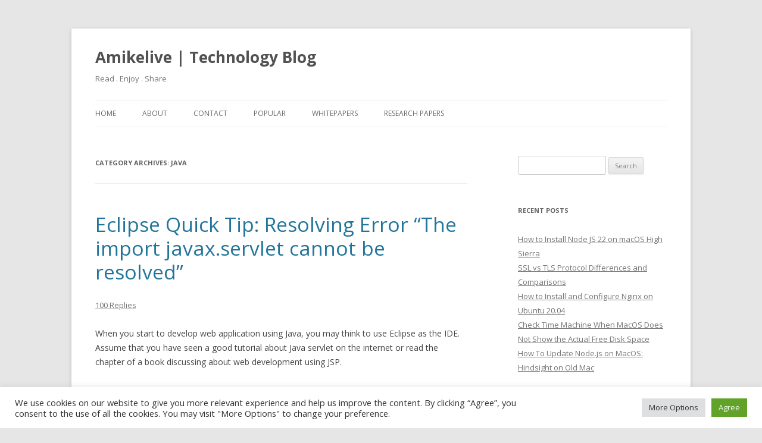

--- FILE ---
content_type: text/html; charset=UTF-8
request_url: https://tech.amikelive.com/node-category/programming-languages/java/page/2/
body_size: 18450
content:
<!DOCTYPE html>
<!--[if IE 7]>
<html class="ie ie7" lang="en-US">
<![endif]-->
<!--[if IE 8]>
<html class="ie ie8" lang="en-US">
<![endif]-->
<!--[if !(IE 7) & !(IE 8)]><!-->
<html lang="en-US">
<!--<![endif]-->
<head>
<meta charset="UTF-8" />
<meta name="viewport" content="width=device-width" />
<meta name='impact-site-verification' value='-1018601344'>	
<title>Java | Amikelive | Technology Blog | Page 2</title>
<link rel="profile" href="http://gmpg.org/xfn/11" />
<link rel="pingback" href="https://tech.amikelive.com/xmlrpc.php" />
<script>
  window.op = window.op||function(...args){(window.op.q=window.op.q||[]).push(args);};
  window.op('init', {
  apiUrl: 'https://op.datafy.dev/api',
    clientId: '2649df04-0bc4-4875-a8f3-ccaf524b1c5e',
    trackScreenViews: true,
    trackOutgoingLinks: true,
    trackAttributes: true,
  });
</script>
<script src="https://openpanel.dev/op1.js" defer async></script>	
<!-- Google Tag Manager -->
<script>(function(w,d,s,l,i){w[l]=w[l]||[];w[l].push({'gtm.start':
new Date().getTime(),event:'gtm.js'});var f=d.getElementsByTagName(s)[0],
j=d.createElement(s),dl=l!='dataLayer'?'&l='+l:'';j.async=true;j.src=
'https://www.googletagmanager.com/gtm.js?id='+i+dl;f.parentNode.insertBefore(j,f);
})(window,document,'script','dataLayer','GTM-W3PHS4LH');</script>
<!-- End Google Tag Manager -->
<script async src="https://pagead2.googlesyndication.com/pagead/js/adsbygoogle.js?client=ca-pub-6146804776091737"
     crossorigin="anonymous"></script>	
<!--[if lt IE 9]>
<script src="https://tech.amikelive.com/wp-content/themes/twentytwelve/js/html5.js" type="text/javascript"></script>
<![endif]-->
<meta name='robots' content='max-image-preview:large' />
<meta name="dlm-version" content="5.1.6"><link rel='dns-prefetch' href='//secure.gravatar.com' />
<link rel='dns-prefetch' href='//stats.wp.com' />
<link rel='dns-prefetch' href='//fonts.googleapis.com' />
<link rel='dns-prefetch' href='//v0.wordpress.com' />
<link href='https://fonts.gstatic.com' crossorigin rel='preconnect' />
<link rel="alternate" type="application/rss+xml" title="Amikelive | Technology Blog &raquo; Feed" href="https://tech.amikelive.com/feed/" />
<link rel="alternate" type="application/rss+xml" title="Amikelive | Technology Blog &raquo; Comments Feed" href="https://tech.amikelive.com/comments/feed/" />
<script type="text/javascript" id="wpp-js" src="https://tech.amikelive.com/wp-content/plugins/wordpress-popular-posts/assets/js/wpp.min.js?ver=7.3.6" data-sampling="0" data-sampling-rate="100" data-api-url="https://tech.amikelive.com/wp-json/wordpress-popular-posts" data-post-id="0" data-token="4a0e1c4ba8" data-lang="0" data-debug="0"></script>
<link rel="alternate" type="application/rss+xml" title="Amikelive | Technology Blog &raquo; Java Category Feed" href="https://tech.amikelive.com/node-category/programming-languages/java/feed/" />
<style id='wp-img-auto-sizes-contain-inline-css' type='text/css'>
img:is([sizes=auto i],[sizes^="auto," i]){contain-intrinsic-size:3000px 1500px}
/*# sourceURL=wp-img-auto-sizes-contain-inline-css */
</style>
<style id='wp-emoji-styles-inline-css' type='text/css'>

	img.wp-smiley, img.emoji {
		display: inline !important;
		border: none !important;
		box-shadow: none !important;
		height: 1em !important;
		width: 1em !important;
		margin: 0 0.07em !important;
		vertical-align: -0.1em !important;
		background: none !important;
		padding: 0 !important;
	}
/*# sourceURL=wp-emoji-styles-inline-css */
</style>
<style id='wp-block-library-inline-css' type='text/css'>
:root{--wp-block-synced-color:#7a00df;--wp-block-synced-color--rgb:122,0,223;--wp-bound-block-color:var(--wp-block-synced-color);--wp-editor-canvas-background:#ddd;--wp-admin-theme-color:#007cba;--wp-admin-theme-color--rgb:0,124,186;--wp-admin-theme-color-darker-10:#006ba1;--wp-admin-theme-color-darker-10--rgb:0,107,160.5;--wp-admin-theme-color-darker-20:#005a87;--wp-admin-theme-color-darker-20--rgb:0,90,135;--wp-admin-border-width-focus:2px}@media (min-resolution:192dpi){:root{--wp-admin-border-width-focus:1.5px}}.wp-element-button{cursor:pointer}:root .has-very-light-gray-background-color{background-color:#eee}:root .has-very-dark-gray-background-color{background-color:#313131}:root .has-very-light-gray-color{color:#eee}:root .has-very-dark-gray-color{color:#313131}:root .has-vivid-green-cyan-to-vivid-cyan-blue-gradient-background{background:linear-gradient(135deg,#00d084,#0693e3)}:root .has-purple-crush-gradient-background{background:linear-gradient(135deg,#34e2e4,#4721fb 50%,#ab1dfe)}:root .has-hazy-dawn-gradient-background{background:linear-gradient(135deg,#faaca8,#dad0ec)}:root .has-subdued-olive-gradient-background{background:linear-gradient(135deg,#fafae1,#67a671)}:root .has-atomic-cream-gradient-background{background:linear-gradient(135deg,#fdd79a,#004a59)}:root .has-nightshade-gradient-background{background:linear-gradient(135deg,#330968,#31cdcf)}:root .has-midnight-gradient-background{background:linear-gradient(135deg,#020381,#2874fc)}:root{--wp--preset--font-size--normal:16px;--wp--preset--font-size--huge:42px}.has-regular-font-size{font-size:1em}.has-larger-font-size{font-size:2.625em}.has-normal-font-size{font-size:var(--wp--preset--font-size--normal)}.has-huge-font-size{font-size:var(--wp--preset--font-size--huge)}.has-text-align-center{text-align:center}.has-text-align-left{text-align:left}.has-text-align-right{text-align:right}.has-fit-text{white-space:nowrap!important}#end-resizable-editor-section{display:none}.aligncenter{clear:both}.items-justified-left{justify-content:flex-start}.items-justified-center{justify-content:center}.items-justified-right{justify-content:flex-end}.items-justified-space-between{justify-content:space-between}.screen-reader-text{border:0;clip-path:inset(50%);height:1px;margin:-1px;overflow:hidden;padding:0;position:absolute;width:1px;word-wrap:normal!important}.screen-reader-text:focus{background-color:#ddd;clip-path:none;color:#444;display:block;font-size:1em;height:auto;left:5px;line-height:normal;padding:15px 23px 14px;text-decoration:none;top:5px;width:auto;z-index:100000}html :where(.has-border-color){border-style:solid}html :where([style*=border-top-color]){border-top-style:solid}html :where([style*=border-right-color]){border-right-style:solid}html :where([style*=border-bottom-color]){border-bottom-style:solid}html :where([style*=border-left-color]){border-left-style:solid}html :where([style*=border-width]){border-style:solid}html :where([style*=border-top-width]){border-top-style:solid}html :where([style*=border-right-width]){border-right-style:solid}html :where([style*=border-bottom-width]){border-bottom-style:solid}html :where([style*=border-left-width]){border-left-style:solid}html :where(img[class*=wp-image-]){height:auto;max-width:100%}:where(figure){margin:0 0 1em}html :where(.is-position-sticky){--wp-admin--admin-bar--position-offset:var(--wp-admin--admin-bar--height,0px)}@media screen and (max-width:600px){html :where(.is-position-sticky){--wp-admin--admin-bar--position-offset:0px}}

/*# sourceURL=wp-block-library-inline-css */
</style><style id='global-styles-inline-css' type='text/css'>
:root{--wp--preset--aspect-ratio--square: 1;--wp--preset--aspect-ratio--4-3: 4/3;--wp--preset--aspect-ratio--3-4: 3/4;--wp--preset--aspect-ratio--3-2: 3/2;--wp--preset--aspect-ratio--2-3: 2/3;--wp--preset--aspect-ratio--16-9: 16/9;--wp--preset--aspect-ratio--9-16: 9/16;--wp--preset--color--black: #000000;--wp--preset--color--cyan-bluish-gray: #abb8c3;--wp--preset--color--white: #ffffff;--wp--preset--color--pale-pink: #f78da7;--wp--preset--color--vivid-red: #cf2e2e;--wp--preset--color--luminous-vivid-orange: #ff6900;--wp--preset--color--luminous-vivid-amber: #fcb900;--wp--preset--color--light-green-cyan: #7bdcb5;--wp--preset--color--vivid-green-cyan: #00d084;--wp--preset--color--pale-cyan-blue: #8ed1fc;--wp--preset--color--vivid-cyan-blue: #0693e3;--wp--preset--color--vivid-purple: #9b51e0;--wp--preset--gradient--vivid-cyan-blue-to-vivid-purple: linear-gradient(135deg,rgb(6,147,227) 0%,rgb(155,81,224) 100%);--wp--preset--gradient--light-green-cyan-to-vivid-green-cyan: linear-gradient(135deg,rgb(122,220,180) 0%,rgb(0,208,130) 100%);--wp--preset--gradient--luminous-vivid-amber-to-luminous-vivid-orange: linear-gradient(135deg,rgb(252,185,0) 0%,rgb(255,105,0) 100%);--wp--preset--gradient--luminous-vivid-orange-to-vivid-red: linear-gradient(135deg,rgb(255,105,0) 0%,rgb(207,46,46) 100%);--wp--preset--gradient--very-light-gray-to-cyan-bluish-gray: linear-gradient(135deg,rgb(238,238,238) 0%,rgb(169,184,195) 100%);--wp--preset--gradient--cool-to-warm-spectrum: linear-gradient(135deg,rgb(74,234,220) 0%,rgb(151,120,209) 20%,rgb(207,42,186) 40%,rgb(238,44,130) 60%,rgb(251,105,98) 80%,rgb(254,248,76) 100%);--wp--preset--gradient--blush-light-purple: linear-gradient(135deg,rgb(255,206,236) 0%,rgb(152,150,240) 100%);--wp--preset--gradient--blush-bordeaux: linear-gradient(135deg,rgb(254,205,165) 0%,rgb(254,45,45) 50%,rgb(107,0,62) 100%);--wp--preset--gradient--luminous-dusk: linear-gradient(135deg,rgb(255,203,112) 0%,rgb(199,81,192) 50%,rgb(65,88,208) 100%);--wp--preset--gradient--pale-ocean: linear-gradient(135deg,rgb(255,245,203) 0%,rgb(182,227,212) 50%,rgb(51,167,181) 100%);--wp--preset--gradient--electric-grass: linear-gradient(135deg,rgb(202,248,128) 0%,rgb(113,206,126) 100%);--wp--preset--gradient--midnight: linear-gradient(135deg,rgb(2,3,129) 0%,rgb(40,116,252) 100%);--wp--preset--font-size--small: 13px;--wp--preset--font-size--medium: 20px;--wp--preset--font-size--large: 36px;--wp--preset--font-size--x-large: 42px;--wp--preset--spacing--20: 0.44rem;--wp--preset--spacing--30: 0.67rem;--wp--preset--spacing--40: 1rem;--wp--preset--spacing--50: 1.5rem;--wp--preset--spacing--60: 2.25rem;--wp--preset--spacing--70: 3.38rem;--wp--preset--spacing--80: 5.06rem;--wp--preset--shadow--natural: 6px 6px 9px rgba(0, 0, 0, 0.2);--wp--preset--shadow--deep: 12px 12px 50px rgba(0, 0, 0, 0.4);--wp--preset--shadow--sharp: 6px 6px 0px rgba(0, 0, 0, 0.2);--wp--preset--shadow--outlined: 6px 6px 0px -3px rgb(255, 255, 255), 6px 6px rgb(0, 0, 0);--wp--preset--shadow--crisp: 6px 6px 0px rgb(0, 0, 0);}:where(.is-layout-flex){gap: 0.5em;}:where(.is-layout-grid){gap: 0.5em;}body .is-layout-flex{display: flex;}.is-layout-flex{flex-wrap: wrap;align-items: center;}.is-layout-flex > :is(*, div){margin: 0;}body .is-layout-grid{display: grid;}.is-layout-grid > :is(*, div){margin: 0;}:where(.wp-block-columns.is-layout-flex){gap: 2em;}:where(.wp-block-columns.is-layout-grid){gap: 2em;}:where(.wp-block-post-template.is-layout-flex){gap: 1.25em;}:where(.wp-block-post-template.is-layout-grid){gap: 1.25em;}.has-black-color{color: var(--wp--preset--color--black) !important;}.has-cyan-bluish-gray-color{color: var(--wp--preset--color--cyan-bluish-gray) !important;}.has-white-color{color: var(--wp--preset--color--white) !important;}.has-pale-pink-color{color: var(--wp--preset--color--pale-pink) !important;}.has-vivid-red-color{color: var(--wp--preset--color--vivid-red) !important;}.has-luminous-vivid-orange-color{color: var(--wp--preset--color--luminous-vivid-orange) !important;}.has-luminous-vivid-amber-color{color: var(--wp--preset--color--luminous-vivid-amber) !important;}.has-light-green-cyan-color{color: var(--wp--preset--color--light-green-cyan) !important;}.has-vivid-green-cyan-color{color: var(--wp--preset--color--vivid-green-cyan) !important;}.has-pale-cyan-blue-color{color: var(--wp--preset--color--pale-cyan-blue) !important;}.has-vivid-cyan-blue-color{color: var(--wp--preset--color--vivid-cyan-blue) !important;}.has-vivid-purple-color{color: var(--wp--preset--color--vivid-purple) !important;}.has-black-background-color{background-color: var(--wp--preset--color--black) !important;}.has-cyan-bluish-gray-background-color{background-color: var(--wp--preset--color--cyan-bluish-gray) !important;}.has-white-background-color{background-color: var(--wp--preset--color--white) !important;}.has-pale-pink-background-color{background-color: var(--wp--preset--color--pale-pink) !important;}.has-vivid-red-background-color{background-color: var(--wp--preset--color--vivid-red) !important;}.has-luminous-vivid-orange-background-color{background-color: var(--wp--preset--color--luminous-vivid-orange) !important;}.has-luminous-vivid-amber-background-color{background-color: var(--wp--preset--color--luminous-vivid-amber) !important;}.has-light-green-cyan-background-color{background-color: var(--wp--preset--color--light-green-cyan) !important;}.has-vivid-green-cyan-background-color{background-color: var(--wp--preset--color--vivid-green-cyan) !important;}.has-pale-cyan-blue-background-color{background-color: var(--wp--preset--color--pale-cyan-blue) !important;}.has-vivid-cyan-blue-background-color{background-color: var(--wp--preset--color--vivid-cyan-blue) !important;}.has-vivid-purple-background-color{background-color: var(--wp--preset--color--vivid-purple) !important;}.has-black-border-color{border-color: var(--wp--preset--color--black) !important;}.has-cyan-bluish-gray-border-color{border-color: var(--wp--preset--color--cyan-bluish-gray) !important;}.has-white-border-color{border-color: var(--wp--preset--color--white) !important;}.has-pale-pink-border-color{border-color: var(--wp--preset--color--pale-pink) !important;}.has-vivid-red-border-color{border-color: var(--wp--preset--color--vivid-red) !important;}.has-luminous-vivid-orange-border-color{border-color: var(--wp--preset--color--luminous-vivid-orange) !important;}.has-luminous-vivid-amber-border-color{border-color: var(--wp--preset--color--luminous-vivid-amber) !important;}.has-light-green-cyan-border-color{border-color: var(--wp--preset--color--light-green-cyan) !important;}.has-vivid-green-cyan-border-color{border-color: var(--wp--preset--color--vivid-green-cyan) !important;}.has-pale-cyan-blue-border-color{border-color: var(--wp--preset--color--pale-cyan-blue) !important;}.has-vivid-cyan-blue-border-color{border-color: var(--wp--preset--color--vivid-cyan-blue) !important;}.has-vivid-purple-border-color{border-color: var(--wp--preset--color--vivid-purple) !important;}.has-vivid-cyan-blue-to-vivid-purple-gradient-background{background: var(--wp--preset--gradient--vivid-cyan-blue-to-vivid-purple) !important;}.has-light-green-cyan-to-vivid-green-cyan-gradient-background{background: var(--wp--preset--gradient--light-green-cyan-to-vivid-green-cyan) !important;}.has-luminous-vivid-amber-to-luminous-vivid-orange-gradient-background{background: var(--wp--preset--gradient--luminous-vivid-amber-to-luminous-vivid-orange) !important;}.has-luminous-vivid-orange-to-vivid-red-gradient-background{background: var(--wp--preset--gradient--luminous-vivid-orange-to-vivid-red) !important;}.has-very-light-gray-to-cyan-bluish-gray-gradient-background{background: var(--wp--preset--gradient--very-light-gray-to-cyan-bluish-gray) !important;}.has-cool-to-warm-spectrum-gradient-background{background: var(--wp--preset--gradient--cool-to-warm-spectrum) !important;}.has-blush-light-purple-gradient-background{background: var(--wp--preset--gradient--blush-light-purple) !important;}.has-blush-bordeaux-gradient-background{background: var(--wp--preset--gradient--blush-bordeaux) !important;}.has-luminous-dusk-gradient-background{background: var(--wp--preset--gradient--luminous-dusk) !important;}.has-pale-ocean-gradient-background{background: var(--wp--preset--gradient--pale-ocean) !important;}.has-electric-grass-gradient-background{background: var(--wp--preset--gradient--electric-grass) !important;}.has-midnight-gradient-background{background: var(--wp--preset--gradient--midnight) !important;}.has-small-font-size{font-size: var(--wp--preset--font-size--small) !important;}.has-medium-font-size{font-size: var(--wp--preset--font-size--medium) !important;}.has-large-font-size{font-size: var(--wp--preset--font-size--large) !important;}.has-x-large-font-size{font-size: var(--wp--preset--font-size--x-large) !important;}
/*# sourceURL=global-styles-inline-css */
</style>

<style id='classic-theme-styles-inline-css' type='text/css'>
/*! This file is auto-generated */
.wp-block-button__link{color:#fff;background-color:#32373c;border-radius:9999px;box-shadow:none;text-decoration:none;padding:calc(.667em + 2px) calc(1.333em + 2px);font-size:1.125em}.wp-block-file__button{background:#32373c;color:#fff;text-decoration:none}
/*# sourceURL=/wp-includes/css/classic-themes.min.css */
</style>
<link rel='stylesheet' id='contact-form-7-css' href='https://tech.amikelive.com/wp-content/plugins/contact-form-7/includes/css/styles.css?ver=6.1.4' type='text/css' media='all' />
<link rel='stylesheet' id='cookie-law-info-css' href='https://tech.amikelive.com/wp-content/plugins/cookie-law-info/legacy/public/css/cookie-law-info-public.css?ver=3.3.8' type='text/css' media='all' />
<link rel='stylesheet' id='cookie-law-info-gdpr-css' href='https://tech.amikelive.com/wp-content/plugins/cookie-law-info/legacy/public/css/cookie-law-info-gdpr.css?ver=3.3.8' type='text/css' media='all' />
<link rel='stylesheet' id='email-subscribers-css' href='https://tech.amikelive.com/wp-content/plugins/email-subscribers/lite/public/css/email-subscribers-public.css?ver=5.9.11' type='text/css' media='all' />
<link rel='stylesheet' id='wordpress-popular-posts-css-css' href='https://tech.amikelive.com/wp-content/plugins/wordpress-popular-posts/assets/css/wpp.css?ver=7.3.6' type='text/css' media='all' />
<link rel='stylesheet' id='twentytwelve-fonts-css' href='https://fonts.googleapis.com/css?family=Open+Sans:400italic,700italic,400,700&#038;subset=latin,latin-ext' type='text/css' media='all' />
<link rel='stylesheet' id='twentytwelve-style-css' href='https://tech.amikelive.com/wp-content/themes/twentytwelve/style.css?ver=6.9' type='text/css' media='all' />
<link rel='stylesheet' id='tablepress-default-css' href='https://tech.amikelive.com/wp-content/plugins/tablepress/css/build/default.css?ver=3.2.5' type='text/css' media='all' />
<script type="text/javascript" src="https://tech.amikelive.com/wp-includes/js/jquery/jquery.min.js?ver=3.7.1" id="jquery-core-js"></script>
<script type="text/javascript" src="https://tech.amikelive.com/wp-includes/js/jquery/jquery-migrate.min.js?ver=3.4.1" id="jquery-migrate-js"></script>
<script type="text/javascript" id="cookie-law-info-js-extra">
/* <![CDATA[ */
var Cli_Data = {"nn_cookie_ids":[],"cookielist":[],"non_necessary_cookies":[],"ccpaEnabled":"","ccpaRegionBased":"","ccpaBarEnabled":"","strictlyEnabled":["necessary","obligatoire"],"ccpaType":"gdpr","js_blocking":"1","custom_integration":"","triggerDomRefresh":"","secure_cookies":""};
var cli_cookiebar_settings = {"animate_speed_hide":"500","animate_speed_show":"500","background":"#FFF","border":"#b1a6a6c2","border_on":"","button_1_button_colour":"#61a229","button_1_button_hover":"#4e8221","button_1_link_colour":"#fff","button_1_as_button":"1","button_1_new_win":"","button_2_button_colour":"#333","button_2_button_hover":"#292929","button_2_link_colour":"#444","button_2_as_button":"","button_2_hidebar":"","button_3_button_colour":"#dedfe0","button_3_button_hover":"#b2b2b3","button_3_link_colour":"#333333","button_3_as_button":"1","button_3_new_win":"","button_4_button_colour":"#dedfe0","button_4_button_hover":"#b2b2b3","button_4_link_colour":"#333333","button_4_as_button":"1","button_7_button_colour":"#61a229","button_7_button_hover":"#4e8221","button_7_link_colour":"#fff","button_7_as_button":"1","button_7_new_win":"","font_family":"inherit","header_fix":"","notify_animate_hide":"1","notify_animate_show":"","notify_div_id":"#cookie-law-info-bar","notify_position_horizontal":"right","notify_position_vertical":"bottom","scroll_close":"","scroll_close_reload":"","accept_close_reload":"","reject_close_reload":"","showagain_tab":"","showagain_background":"#fff","showagain_border":"#000","showagain_div_id":"#cookie-law-info-again","showagain_x_position":"100px","text":"#333333","show_once_yn":"","show_once":"10000","logging_on":"","as_popup":"","popup_overlay":"1","bar_heading_text":"","cookie_bar_as":"banner","popup_showagain_position":"bottom-right","widget_position":"left"};
var log_object = {"ajax_url":"https://tech.amikelive.com/wp-admin/admin-ajax.php"};
//# sourceURL=cookie-law-info-js-extra
/* ]]> */
</script>
<script type="text/javascript" src="https://tech.amikelive.com/wp-content/plugins/cookie-law-info/legacy/public/js/cookie-law-info-public.js?ver=3.3.8" id="cookie-law-info-js"></script>
<link rel="https://api.w.org/" href="https://tech.amikelive.com/wp-json/" /><link rel="alternate" title="JSON" type="application/json" href="https://tech.amikelive.com/wp-json/wp/v2/categories/60" /><link rel="EditURI" type="application/rsd+xml" title="RSD" href="https://tech.amikelive.com/xmlrpc.php?rsd" />
<meta name="generator" content="WordPress 6.9" />
<script async src="https://www.googletagmanager.com/gtag/js?id=UA-2767184-1"></script>
<script>
  window.dataLayer = window.dataLayer || [];
  function gtag(){dataLayer.push(arguments);}
  gtag('js', new Date());

  gtag('config', 'UA-2767184-1');
</script>	<style>img#wpstats{display:none}</style>
		            <style id="wpp-loading-animation-styles">@-webkit-keyframes bgslide{from{background-position-x:0}to{background-position-x:-200%}}@keyframes bgslide{from{background-position-x:0}to{background-position-x:-200%}}.wpp-widget-block-placeholder,.wpp-shortcode-placeholder{margin:0 auto;width:60px;height:3px;background:#dd3737;background:linear-gradient(90deg,#dd3737 0%,#571313 10%,#dd3737 100%);background-size:200% auto;border-radius:3px;-webkit-animation:bgslide 1s infinite linear;animation:bgslide 1s infinite linear}</style>
            <style type="text/css">.recentcomments a{display:inline !important;padding:0 !important;margin:0 !important;}</style>
<!-- Jetpack Open Graph Tags -->
<meta property="og:type" content="website" />
<meta property="og:title" content="Java &#8211; Page 2 &#8211; Amikelive | Technology Blog" />
<meta property="og:url" content="https://tech.amikelive.com/node-category/programming-languages/java/" />
<meta property="og:site_name" content="Amikelive | Technology Blog" />
<meta property="og:image" content="https://s0.wp.com/i/blank.jpg" />
<meta property="og:image:width" content="200" />
<meta property="og:image:height" content="200" />
<meta property="og:image:alt" content="" />
<meta property="og:locale" content="en_US" />

<!-- End Jetpack Open Graph Tags -->
		<style type="text/css" id="wp-custom-css">
			ins.adsbygoogle { background: transparent !important; }

.highlight {
  padding: 10px;
	background-color: #eee;
	border: solid 1px #ccc;
}

aside#email-subscribers-3 {
	padding: 10px;
	background-color: #98C1D9;
}

.wpp-list li {
	margin-bottom: 20px;
}

.wp-caption .wp-caption-text {
	text-align: center;
}

.entry-header .entry-title {
	font-size: 2.4rem !important;
}
.emaillist {
	text-align: center;
	width: 90%;	
	margin-bottom: 30px;
	margin-left: auto;
	margin-right: auto;
	background-color: #fafafa;
	border: solid 1px #eee dashed;
}
.emaillist form {
	padding: 16px;
}
.emaillist .es_caption {
	color: #333;
	font-weight:bold;
	font-size: 1.1rem;
}
figure.aligncenter figcaption {
	text-align: center;
}		</style>
		<link rel='stylesheet' id='cookie-law-info-table-css' href='https://tech.amikelive.com/wp-content/plugins/cookie-law-info/legacy/public/css/cookie-law-info-table.css?ver=3.3.8' type='text/css' media='all' />
</head>

<body class="archive paged category category-java category-60 paged-2 category-paged-2 wp-theme-twentytwelve custom-font-enabled single-author">
<!-- Google Tag Manager (noscript) -->
<noscript><iframe src="https://www.googletagmanager.com/ns.html?id=GTM-W3PHS4LH"
height="0" width="0" style="display:none;visibility:hidden"></iframe></noscript>
<!-- End Google Tag Manager (noscript) -->
<div id="page" class="hfeed site">
	<header id="masthead" class="site-header" role="banner">
		<hgroup>
			<h1 class="site-title"><a href="https://tech.amikelive.com/" title="Amikelive | Technology Blog" rel="home">Amikelive | Technology Blog</a></h1>
			<h2 class="site-description">Read . Enjoy . Share</h2>
		</hgroup>

		<nav id="site-navigation" class="main-navigation" role="navigation">
			<button class="menu-toggle">Menu</button>
			<a class="assistive-text" href="#content" title="Skip to content">Skip to content</a>
			<div class="menu-top-menu-container"><ul id="menu-top-menu" class="nav-menu"><li id="menu-item-1064" class="menu-item menu-item-type-custom menu-item-object-custom menu-item-home menu-item-1064"><a href="https://tech.amikelive.com/">Home</a></li>
<li id="menu-item-1065" class="menu-item menu-item-type-post_type menu-item-object-page menu-item-1065"><a href="https://tech.amikelive.com/about/">About</a></li>
<li id="menu-item-1066" class="menu-item menu-item-type-post_type menu-item-object-page menu-item-1066"><a href="https://tech.amikelive.com/contact/">Contact</a></li>
<li id="menu-item-1068" class="menu-item menu-item-type-post_type menu-item-object-page menu-item-1068"><a href="https://tech.amikelive.com/popular/">Popular</a></li>
<li id="menu-item-1069" class="menu-item menu-item-type-post_type menu-item-object-page menu-item-1069"><a href="https://tech.amikelive.com/free-whitepapers/">Whitepapers</a></li>
<li id="menu-item-1080" class="menu-item menu-item-type-post_type menu-item-object-page menu-item-1080"><a href="https://tech.amikelive.com/research-papers/">Research Papers</a></li>
</ul></div>		</nav><!-- #site-navigation -->

			</header><!-- #masthead -->

	<div id="main" class="wrapper">

	<section id="primary" class="site-content">
		<div id="content" role="main">

					<header class="archive-header">
				<h1 class="archive-title">Category Archives: <span>Java</span></h1>

						</header><!-- .archive-header -->

			
	<article id="post-269" class="post-269 post type-post status-publish format-standard hentry category-java category-programming-languages tag-eclipse">
				<header class="entry-header">
			
						<h1 class="entry-title">
				<a href="https://tech.amikelive.com/node-269/eclipse-quick-tip-resolving-error-the-import-javaxservlet-cannot-be-resolved/" rel="bookmark">Eclipse Quick Tip: Resolving Error &#8220;The import javax.servlet cannot be resolved&#8221;</a>
			</h1>
										<div class="comments-link">
					<a href="https://tech.amikelive.com/node-269/eclipse-quick-tip-resolving-error-the-import-javaxservlet-cannot-be-resolved/#comments">100 Replies</a>				</div><!-- .comments-link -->
					</header><!-- .entry-header -->

				<div class="entry-content">
			<p>When you start to develop web application using Java, you may think to use Eclipse as the IDE. Assume that you have seen a good tutorial about Java servlet on the internet or read the chapter of a book discussing about web development using JSP.</p>
<p>You are now writing the first servlet by using the wizard provided by the IDE. However, as soon the template file is loaded on the source code editor, you encounter the infamous error &#8220;<em>The import javax.servlet cannot be resolved</em>&#8221; just like depicted in the figure below.</p>
<div align="center"><a href="https://tech.amikelive.com/wp-content/uploads/2010/04/servlet_import_error.jpg"><img fetchpriority="high" decoding="async" src="https://tech.amikelive.com/wp-content/uploads/2010/04/servlet_import_error.jpg" alt="Servlet import error" title="servlet_import_error" width="431" height="173" class="size-full wp-image-270" srcset="https://tech.amikelive.com/wp-content/uploads/2010/04/servlet_import_error.jpg 431w, https://tech.amikelive.com/wp-content/uploads/2010/04/servlet_import_error-300x120.jpg 300w" sizes="(max-width: 431px) 100vw, 431px" /></a></div>
<p> <a href="https://tech.amikelive.com/node-269/eclipse-quick-tip-resolving-error-the-import-javaxservlet-cannot-be-resolved/#more-269" class="more-link">Continue reading <span class="meta-nav">&rarr;</span></a></p>
					</div><!-- .entry-content -->
		
		<footer class="entry-meta">
			This entry was posted in <a href="https://tech.amikelive.com/node-category/programming-languages/java/" rel="category tag">Java</a>, <a href="https://tech.amikelive.com/node-category/programming-languages/" rel="category tag">Programming languages</a> and tagged <a href="https://tech.amikelive.com/node-tag/eclipse/" rel="tag">Eclipse</a> on <a href="https://tech.amikelive.com/node-269/eclipse-quick-tip-resolving-error-the-import-javaxservlet-cannot-be-resolved/" title="12:05 pm" rel="bookmark"><time class="entry-date" datetime="2010-04-24T12:05:06-06:00">April 24, 2010</time></a><span class="by-author"> by <span class="author vcard"><a class="url fn n" href="https://tech.amikelive.com/node-author/admin/" title="View all posts by Tech Admin" rel="author">Tech Admin</a></span></span>.								</footer><!-- .entry-meta -->
	</article><!-- #post -->

	<article id="post-259" class="post-259 post type-post status-publish format-standard hentry category-java category-technical-notes tag-eclipse">
				<header class="entry-header">
			
						<h1 class="entry-title">
				<a href="https://tech.amikelive.com/node-259/quick-tip-configuring-eclipse-to-run-for-the-first-time/" rel="bookmark">Quick Tip: Configuring Eclipse to Run for the First Time</a>
			</h1>
										<div class="comments-link">
					<a href="https://tech.amikelive.com/node-259/quick-tip-configuring-eclipse-to-run-for-the-first-time/#respond"><span class="leave-reply">Leave a reply</span></a>				</div><!-- .comments-link -->
					</header><!-- .entry-header -->

				<div class="entry-content">
			<p><a href="https://tech.amikelive.com/wp-content/uploads/2010/04/eclipse_galileo_logo.jpg"><img decoding="async" class="size-medium wp-image-260" title="eclipse_galileo_logo" src="https://tech.amikelive.com/wp-content/uploads/2010/04/eclipse_galileo_logo-300x195.jpg" alt="Eclise Galileo" width="300" height="195" style="float: left" srcset="https://tech.amikelive.com/wp-content/uploads/2010/04/eclipse_galileo_logo-300x195.jpg 300w, https://tech.amikelive.com/wp-content/uploads/2010/04/eclipse_galileo_logo.jpg 455w" sizes="(max-width: 300px) 100vw, 300px" /></a>For Java developers, Eclipse is a convenient tool to develop software in broad range of programming languages. This tip is intended to help fellow developers who never use Eclipse before but are eager to start developing applications using Eclipse IDE.</p>
<p>Even though Eclipse is cross-platform, there is no guarantee that the tip provided in this post will also work for version of software and environment other than ones described below:</p>
<ul>
<li> <strong>OS:</strong> Windows</li>
<li> <strong>Eclipse version:</strong> Eclipse 3.5 Galileo</li>
<li><strong> JDK version:</strong> Java EE 6 SDK</li>
</ul>
<p> <a href="https://tech.amikelive.com/node-259/quick-tip-configuring-eclipse-to-run-for-the-first-time/#more-259" class="more-link">Continue reading <span class="meta-nav">&rarr;</span></a></p>
					</div><!-- .entry-content -->
		
		<footer class="entry-meta">
			This entry was posted in <a href="https://tech.amikelive.com/node-category/programming-languages/java/" rel="category tag">Java</a>, <a href="https://tech.amikelive.com/node-category/technical-notes/" rel="category tag">Technical Notes</a> and tagged <a href="https://tech.amikelive.com/node-tag/eclipse/" rel="tag">Eclipse</a> on <a href="https://tech.amikelive.com/node-259/quick-tip-configuring-eclipse-to-run-for-the-first-time/" title="9:41 am" rel="bookmark"><time class="entry-date" datetime="2010-04-21T09:41:46-06:00">April 21, 2010</time></a><span class="by-author"> by <span class="author vcard"><a class="url fn n" href="https://tech.amikelive.com/node-author/admin/" title="View all posts by Tech Admin" rel="author">Tech Admin</a></span></span>.								</footer><!-- .entry-meta -->
	</article><!-- #post -->

	<article id="post-225" class="post-225 post type-post status-publish format-standard hentry category-java category-linux category-technical-notes tag-fedora">
				<header class="entry-header">
			
						<h1 class="entry-title">
				<a href="https://tech.amikelive.com/node-225/comprehensive-guide-to-java-jre-and-jdk-installation-in-fedora-linux-tips-and-tricks/" rel="bookmark">Comprehensive Guide to Java (JRE and JDK) Installation on Fedora Linux &#8211; Tips and Tricks</a>
			</h1>
										<div class="comments-link">
					<a href="https://tech.amikelive.com/node-225/comprehensive-guide-to-java-jre-and-jdk-installation-in-fedora-linux-tips-and-tricks/#comments">1 Reply</a>				</div><!-- .comments-link -->
					</header><!-- .entry-header -->

				<div class="entry-content">
			<p><a href="https://tech.amikelive.com/wp-content/uploads/2010/04/java_on_fedora.jpg"><img decoding="async" src="https://tech.amikelive.com/wp-content/uploads/2010/04/java_on_fedora-300x282.jpg" alt="Sun&#039;s Java JRE and JDK on Fedora" title="java_on_fedora" width="300" height="282" class="size-medium wp-image-246" style="float: left; border: 0px;" /></a>In this article, you will be exposed to the installation of Sun Java in Fedora Linux. Although Java has been installed by default in every fresh Fedora package, the Java version shipped along with the OS package is the open-source version GNU Java instead. Some applications and frameworks may require Sun Java. Due to licensing issues, however, Sun Java can not be bundled with the default Fedora Linux package and should be installed separately. Although the installation steps in this article can also be reproducible in other Linux distributions, there is no guarantee that steps advised in this article will also work for other Linux distributions.</p>
<p>The installation of Sun Java in a Fedora Linux box can be seamlessly easy. Yet, some people especially those with minimum technical experience on *NIX OSes may face difficulties in completing the installation. This article tries to provide a comprehensive guide for the installation. It provides whole steps to be followed along with corresponding snapshots so that one can accomplish the installation successfully. It also shares some useful tips which may help readers in understanding the environment they are working on better.</p>
<p><strong>Prerequisites and constraints</strong></p>
<p>This installation assumes that the following requirements and constraints have been fulfilled:<br />
1.    Installation will be conducted through the console prompt.<br />
2.    User conducts the installation using root account.<br />
3.    The software yum must have been already installed in the box.<br />
4.    The software wget is already installed in the box.<br />
<em>Tip</em>: if wget is not installed yet, run command yum install wget from the console and the software will be immediately installed.<br />
5.    Fedora version used is Fedora 8.0 or newer.<br />
<em>Note</em>: in legacy Fedora, there is different path in installing the compatibility libraries. You can check <a href="http://www.jpackage.org">jpackage site</a> for more information.<br />
6.    JRE and JDK version to install is 1.6 (snapshots are for JRE and JDK 1.6 update 17)<br />
 <a href="https://tech.amikelive.com/node-225/comprehensive-guide-to-java-jre-and-jdk-installation-in-fedora-linux-tips-and-tricks/#more-225" class="more-link">Continue reading <span class="meta-nav">&rarr;</span></a></p>
					</div><!-- .entry-content -->
		
		<footer class="entry-meta">
			This entry was posted in <a href="https://tech.amikelive.com/node-category/programming-languages/java/" rel="category tag">Java</a>, <a href="https://tech.amikelive.com/node-category/operating-systems/linux/" rel="category tag">Linux</a>, <a href="https://tech.amikelive.com/node-category/technical-notes/" rel="category tag">Technical Notes</a> and tagged <a href="https://tech.amikelive.com/node-tag/fedora/" rel="tag">Fedora</a> on <a href="https://tech.amikelive.com/node-225/comprehensive-guide-to-java-jre-and-jdk-installation-in-fedora-linux-tips-and-tricks/" title="12:26 am" rel="bookmark"><time class="entry-date" datetime="2010-04-13T00:26:08-06:00">April 13, 2010</time></a><span class="by-author"> by <span class="author vcard"><a class="url fn n" href="https://tech.amikelive.com/node-author/admin/" title="View all posts by Tech Admin" rel="author">Tech Admin</a></span></span>.								</footer><!-- .entry-meta -->
	</article><!-- #post -->
			<nav id="nav-below" class="navigation" role="navigation">
				<h3 class="assistive-text">Post navigation</h3>
				<div class="nav-previous"></div>
				<div class="nav-next"><a href="https://tech.amikelive.com/node-category/programming-languages/java/" >Newer posts <span class="meta-nav">&rarr;</span></a></div>
			</nav><!-- .navigation -->
		
		
		</div><!-- #content -->
	</section><!-- #primary -->


			<div id="secondary" class="widget-area" role="complementary">
			<aside id="search-3" class="widget widget_search"><form role="search" method="get" id="searchform" class="searchform" action="https://tech.amikelive.com/">
				<div>
					<label class="screen-reader-text" for="s">Search for:</label>
					<input type="text" value="" name="s" id="s" />
					<input type="submit" id="searchsubmit" value="Search" />
				</div>
			</form></aside>
		<aside id="recent-posts-2" class="widget widget_recent_entries">
		<h3 class="widget-title">Recent Posts</h3>
		<ul>
											<li>
					<a href="https://tech.amikelive.com/node-1687/how-to-install-node-js-22-on-macos-high-sierra/">How to Install Node JS 22 on macOS High Sierra</a>
									</li>
											<li>
					<a href="https://tech.amikelive.com/node-1589/ssl-vs-tls-protocol-differences-and-comparisons/">SSL vs TLS Protocol Differences and Comparisons</a>
									</li>
											<li>
					<a href="https://tech.amikelive.com/node-1402/how-to-install-and-configure-nginx-on-ubuntu-20-04/">How to Install and Configure Nginx on Ubuntu 20.04</a>
									</li>
											<li>
					<a href="https://tech.amikelive.com/node-1359/check-time-machine-when-macos-does-not-show-the-actual-free-disk-space/">Check Time Machine When MacOS Does Not Show the Actual Free Disk Space</a>
									</li>
											<li>
					<a href="https://tech.amikelive.com/node-1340/how-to-update-node-js-on-macos-hindsight-on-old-mac/">How To Update Node.js on MacOS: Hindsight on Old Mac</a>
									</li>
					</ul>

		</aside><aside id="recent-comments-2" class="widget widget_recent_comments"><h3 class="widget-title">Recent Comments</h3><ul id="recentcomments"><li class="recentcomments"><span class="comment-author-link">PJJ Informatika</span> on <a href="https://tech.amikelive.com/node-735/how-to-install-nvidia-collective-communications-library-nccl-2-for-tensorflow-on-ubuntu-16-04/comment-page-1/#comment-207778">How to Install NVIDIA Collective Communications Library (NCCL) 2 for TensorFlow on Ubuntu 16.04</a></li><li class="recentcomments"><span class="comment-author-link">Anuraggolipkar.com</span> on <a href="https://tech.amikelive.com/node-810/wordpress-displaying-google-adsense-on-sidebar-without-a-widget/comment-page-1/#comment-206336">WordPress: Displaying Google Adsense on Sidebar without a Widget</a></li><li class="recentcomments"><span class="comment-author-link">jayasree</span> on <a href="https://tech.amikelive.com/node-718/what-object-categories-labels-are-in-coco-dataset/comment-page-1/#comment-206287">What Object Categories / Labels Are In COCO Dataset?</a></li><li class="recentcomments"><span class="comment-author-link">Tarhib IT Limited</span> on <a href="https://tech.amikelive.com/node-810/wordpress-displaying-google-adsense-on-sidebar-without-a-widget/comment-page-1/#comment-206286">WordPress: Displaying Google Adsense on Sidebar without a Widget</a></li><li class="recentcomments"><span class="comment-author-link">TonyKing</span> on <a href="https://tech.amikelive.com/node-685/list-of-nvidia-desktop-graphics-card-models-for-building-deep-learning-ai-system/comment-page-1/#comment-206285">List of NVIDIA Desktop Graphics Card Models for Building Deep Learning AI System</a></li></ul></aside><aside id="categories-1" class="widget widget_categories"><h3 class="widget-title">Categories</h3>
			<ul>
					<li class="cat-item cat-item-3"><a href="https://tech.amikelive.com/node-category/application/">Application</a>
<ul class='children'>
	<li class="cat-item cat-item-4"><a href="https://tech.amikelive.com/node-category/application/joomla/">Joomla</a>
</li>
	<li class="cat-item cat-item-12"><a href="https://tech.amikelive.com/node-category/application/wordpress/">Wordpress</a>
</li>
</ul>
</li>
	<li class="cat-item cat-item-6"><a href="https://tech.amikelive.com/node-category/application-design/">Application Design</a>
<ul class='children'>
	<li class="cat-item cat-item-8"><a href="https://tech.amikelive.com/node-category/application-design/jquery-the-javascript-framework/">Jquery</a>
</li>
	<li class="cat-item cat-item-7"><a href="https://tech.amikelive.com/node-category/application-design/zend-framework/">Zend Framework</a>
</li>
</ul>
</li>
	<li class="cat-item cat-item-71"><a href="https://tech.amikelive.com/node-category/compsci/">Computer Science</a>
<ul class='children'>
	<li class="cat-item cat-item-105"><a href="https://tech.amikelive.com/node-category/compsci/artificial-intelligence/">Artificial Intelligence</a>
</li>
	<li class="cat-item cat-item-72"><a href="https://tech.amikelive.com/node-category/compsci/cloud-computing-compsci/">Cloud Computing</a>
</li>
</ul>
</li>
	<li class="cat-item cat-item-10"><a href="https://tech.amikelive.com/node-category/database/">Database</a>
<ul class='children'>
	<li class="cat-item cat-item-11"><a href="https://tech.amikelive.com/node-category/database/mysql/">MySQL</a>
</li>
</ul>
</li>
	<li class="cat-item cat-item-117"><a href="https://tech.amikelive.com/node-category/devops/">Devops</a>
</li>
	<li class="cat-item cat-item-1"><a href="https://tech.amikelive.com/node-category/miscellaneous/">Miscellaneous</a>
</li>
	<li class="cat-item cat-item-136"><a href="https://tech.amikelive.com/node-category/network-security/">Network Security</a>
</li>
	<li class="cat-item cat-item-61"><a href="https://tech.amikelive.com/node-category/operating-systems/">Operating Systems</a>
<ul class='children'>
	<li class="cat-item cat-item-62"><a href="https://tech.amikelive.com/node-category/operating-systems/linux/">Linux</a>
</li>
	<li class="cat-item cat-item-92"><a href="https://tech.amikelive.com/node-category/operating-systems/macos/">MacOS</a>
</li>
	<li class="cat-item cat-item-74"><a href="https://tech.amikelive.com/node-category/operating-systems/windows/">Windows</a>
</li>
</ul>
</li>
	<li class="cat-item cat-item-33 current-cat-parent current-cat-ancestor"><a href="https://tech.amikelive.com/node-category/programming-languages/">Programming languages</a>
<ul class='children'>
	<li class="cat-item cat-item-60 current-cat"><a aria-current="page" href="https://tech.amikelive.com/node-category/programming-languages/java/">Java</a>
</li>
	<li class="cat-item cat-item-90"><a href="https://tech.amikelive.com/node-category/programming-languages/javascript/">Javascript</a>
</li>
	<li class="cat-item cat-item-59"><a href="https://tech.amikelive.com/node-category/programming-languages/php/">PHP</a>
</li>
	<li class="cat-item cat-item-104"><a href="https://tech.amikelive.com/node-category/programming-languages/python/">Python</a>
</li>
</ul>
</li>
	<li class="cat-item cat-item-5"><a href="https://tech.amikelive.com/node-category/technical-notes/">Technical Notes</a>
</li>
	<li class="cat-item cat-item-29"><a href="https://tech.amikelive.com/node-category/whitepapers/">Whitepapers</a>
</li>
			</ul>

			</aside>		</div><!-- #secondary -->
		</div><!-- #main .wrapper -->
	<footer id="colophon" role="contentinfo">
		<div class="site-info">
									Powered by <a href="https://wordpress.org/" class="imprint" title="Semantic Personal Publishing Platform">
				WP			</a>
		</div><!-- .site-info -->
	</footer><!-- #colophon -->
</div><!-- #page -->

<script type="speculationrules">
{"prefetch":[{"source":"document","where":{"and":[{"href_matches":"/*"},{"not":{"href_matches":["/wp-*.php","/wp-admin/*","/wp-content/uploads/*","/wp-content/*","/wp-content/plugins/*","/wp-content/themes/twentytwelve/*","/*\\?(.+)"]}},{"not":{"selector_matches":"a[rel~=\"nofollow\"]"}},{"not":{"selector_matches":".no-prefetch, .no-prefetch a"}}]},"eagerness":"conservative"}]}
</script>
<!--googleoff: all--><div id="cookie-law-info-bar" data-nosnippet="true"><span><div class="cli-bar-container cli-style-v2"><div class="cli-bar-message">We use cookies on our website to give you more relevant experience and help us improve the content. By clicking “Agree”, you consent to the use of all the cookies. You may visit "More Options" to change your preference.</div><div class="cli-bar-btn_container"><a role='button' class="medium cli-plugin-button cli-plugin-main-button cli_settings_button" style="margin:0px 5px 0px 0px">More Options</a><a id="wt-cli-accept-all-btn" role='button' data-cli_action="accept_all" class="wt-cli-element medium cli-plugin-button wt-cli-accept-all-btn cookie_action_close_header cli_action_button">Agree</a></div></div></span></div><div id="cookie-law-info-again" data-nosnippet="true"><span id="cookie_hdr_showagain">Manage consent</span></div><div class="cli-modal" data-nosnippet="true" id="cliSettingsPopup" tabindex="-1" role="dialog" aria-labelledby="cliSettingsPopup" aria-hidden="true">
  <div class="cli-modal-dialog" role="document">
	<div class="cli-modal-content cli-bar-popup">
		  <button type="button" class="cli-modal-close" id="cliModalClose">
			<svg class="" viewBox="0 0 24 24"><path d="M19 6.41l-1.41-1.41-5.59 5.59-5.59-5.59-1.41 1.41 5.59 5.59-5.59 5.59 1.41 1.41 5.59-5.59 5.59 5.59 1.41-1.41-5.59-5.59z"></path><path d="M0 0h24v24h-24z" fill="none"></path></svg>
			<span class="wt-cli-sr-only">Close</span>
		  </button>
		  <div class="cli-modal-body">
			<div class="cli-container-fluid cli-tab-container">
	<div class="cli-row">
		<div class="cli-col-12 cli-align-items-stretch cli-px-0">
			<div class="cli-privacy-overview">
				<h4>Privacy Overview</h4>				<div class="cli-privacy-content">
					<div class="cli-privacy-content-text">This website uses cookies to improve your experience while you navigate through the website. Out of these, the cookies that are categorized as necessary are stored on your browser as they are essential for the working of basic functionalities of the website. We also use third-party cookies that help us analyze and understand how you use this website. These cookies will be stored in your browser only with your consent. You also have the option to opt-out of these cookies. But opting out of some of these cookies may affect your browsing experience.</div>
				</div>
				<a class="cli-privacy-readmore" aria-label="Show more" role="button" data-readmore-text="Show more" data-readless-text="Show less"></a>			</div>
		</div>
		<div class="cli-col-12 cli-align-items-stretch cli-px-0 cli-tab-section-container">
												<div class="cli-tab-section">
						<div class="cli-tab-header">
							<a role="button" tabindex="0" class="cli-nav-link cli-settings-mobile" data-target="necessary" data-toggle="cli-toggle-tab">
								Necessary							</a>
															<div class="wt-cli-necessary-checkbox">
									<input type="checkbox" class="cli-user-preference-checkbox"  id="wt-cli-checkbox-necessary" data-id="checkbox-necessary" checked="checked"  />
									<label class="form-check-label" for="wt-cli-checkbox-necessary">Necessary</label>
								</div>
								<span class="cli-necessary-caption">Always Enabled</span>
													</div>
						<div class="cli-tab-content">
							<div class="cli-tab-pane cli-fade" data-id="necessary">
								<div class="wt-cli-cookie-description">
									Necessary cookies are absolutely essential for the website to function properly. These cookies ensure basic functionalities and security features of the website, anonymously.
<table class="cookielawinfo-row-cat-table cookielawinfo-winter"><thead><tr><th class="cookielawinfo-column-1">Cookie</th><th class="cookielawinfo-column-3">Duration</th><th class="cookielawinfo-column-4">Description</th></tr></thead><tbody><tr class="cookielawinfo-row"><td class="cookielawinfo-column-1">cookielawinfo-checkbox-analytics</td><td class="cookielawinfo-column-3">11 months</td><td class="cookielawinfo-column-4">This cookie is set by GDPR Cookie Consent plugin. The cookie is used to store the user consent for the cookies in the category "Analytics".</td></tr><tr class="cookielawinfo-row"><td class="cookielawinfo-column-1">cookielawinfo-checkbox-functional</td><td class="cookielawinfo-column-3">11 months</td><td class="cookielawinfo-column-4">The cookie is set by GDPR cookie consent to record the user consent for the cookies in the category "Functional".</td></tr><tr class="cookielawinfo-row"><td class="cookielawinfo-column-1">cookielawinfo-checkbox-necessary</td><td class="cookielawinfo-column-3">11 months</td><td class="cookielawinfo-column-4">This cookie is set by GDPR Cookie Consent plugin. The cookies is used to store the user consent for the cookies in the category "Necessary".</td></tr><tr class="cookielawinfo-row"><td class="cookielawinfo-column-1">cookielawinfo-checkbox-others</td><td class="cookielawinfo-column-3">11 months</td><td class="cookielawinfo-column-4">This cookie is set by GDPR Cookie Consent plugin. The cookie is used to store the user consent for the cookies in the category "Other.</td></tr><tr class="cookielawinfo-row"><td class="cookielawinfo-column-1">cookielawinfo-checkbox-performance</td><td class="cookielawinfo-column-3">11 months</td><td class="cookielawinfo-column-4">This cookie is set by GDPR Cookie Consent plugin. The cookie is used to store the user consent for the cookies in the category "Performance".</td></tr><tr class="cookielawinfo-row"><td class="cookielawinfo-column-1">viewed_cookie_policy</td><td class="cookielawinfo-column-3">11 months</td><td class="cookielawinfo-column-4">The cookie is set by the GDPR Cookie Consent plugin and is used to store whether or not user has consented to the use of cookies. It does not store any personal data.</td></tr></tbody></table>								</div>
							</div>
						</div>
					</div>
																	<div class="cli-tab-section">
						<div class="cli-tab-header">
							<a role="button" tabindex="0" class="cli-nav-link cli-settings-mobile" data-target="functional" data-toggle="cli-toggle-tab">
								Functional							</a>
															<div class="cli-switch">
									<input type="checkbox" id="wt-cli-checkbox-functional" class="cli-user-preference-checkbox"  data-id="checkbox-functional" />
									<label for="wt-cli-checkbox-functional" class="cli-slider" data-cli-enable="Enabled" data-cli-disable="Disabled"><span class="wt-cli-sr-only">Functional</span></label>
								</div>
													</div>
						<div class="cli-tab-content">
							<div class="cli-tab-pane cli-fade" data-id="functional">
								<div class="wt-cli-cookie-description">
									Functional cookies help to perform certain functionalities like sharing the content of the website on social media platforms, collect feedbacks, and other third-party features.
								</div>
							</div>
						</div>
					</div>
																	<div class="cli-tab-section">
						<div class="cli-tab-header">
							<a role="button" tabindex="0" class="cli-nav-link cli-settings-mobile" data-target="performance" data-toggle="cli-toggle-tab">
								Performance							</a>
															<div class="cli-switch">
									<input type="checkbox" id="wt-cli-checkbox-performance" class="cli-user-preference-checkbox"  data-id="checkbox-performance" />
									<label for="wt-cli-checkbox-performance" class="cli-slider" data-cli-enable="Enabled" data-cli-disable="Disabled"><span class="wt-cli-sr-only">Performance</span></label>
								</div>
													</div>
						<div class="cli-tab-content">
							<div class="cli-tab-pane cli-fade" data-id="performance">
								<div class="wt-cli-cookie-description">
									Performance cookies are used to understand and analyze the key performance indexes of the website which helps in delivering a better user experience for the visitors.
								</div>
							</div>
						</div>
					</div>
																	<div class="cli-tab-section">
						<div class="cli-tab-header">
							<a role="button" tabindex="0" class="cli-nav-link cli-settings-mobile" data-target="analytics" data-toggle="cli-toggle-tab">
								Analytics							</a>
															<div class="cli-switch">
									<input type="checkbox" id="wt-cli-checkbox-analytics" class="cli-user-preference-checkbox"  data-id="checkbox-analytics" />
									<label for="wt-cli-checkbox-analytics" class="cli-slider" data-cli-enable="Enabled" data-cli-disable="Disabled"><span class="wt-cli-sr-only">Analytics</span></label>
								</div>
													</div>
						<div class="cli-tab-content">
							<div class="cli-tab-pane cli-fade" data-id="analytics">
								<div class="wt-cli-cookie-description">
									Analytical cookies are used to understand how visitors interact with the website. These cookies help provide information on metrics the number of visitors, bounce rate, traffic source, etc.
								</div>
							</div>
						</div>
					</div>
																	<div class="cli-tab-section">
						<div class="cli-tab-header">
							<a role="button" tabindex="0" class="cli-nav-link cli-settings-mobile" data-target="advertisement" data-toggle="cli-toggle-tab">
								Advertisement							</a>
															<div class="cli-switch">
									<input type="checkbox" id="wt-cli-checkbox-advertisement" class="cli-user-preference-checkbox"  data-id="checkbox-advertisement" />
									<label for="wt-cli-checkbox-advertisement" class="cli-slider" data-cli-enable="Enabled" data-cli-disable="Disabled"><span class="wt-cli-sr-only">Advertisement</span></label>
								</div>
													</div>
						<div class="cli-tab-content">
							<div class="cli-tab-pane cli-fade" data-id="advertisement">
								<div class="wt-cli-cookie-description">
									Advertisement cookies are used to provide visitors with relevant ads and marketing campaigns. These cookies track visitors across websites and collect information to provide customized ads.
								</div>
							</div>
						</div>
					</div>
																	<div class="cli-tab-section">
						<div class="cli-tab-header">
							<a role="button" tabindex="0" class="cli-nav-link cli-settings-mobile" data-target="others" data-toggle="cli-toggle-tab">
								Others							</a>
															<div class="cli-switch">
									<input type="checkbox" id="wt-cli-checkbox-others" class="cli-user-preference-checkbox"  data-id="checkbox-others" />
									<label for="wt-cli-checkbox-others" class="cli-slider" data-cli-enable="Enabled" data-cli-disable="Disabled"><span class="wt-cli-sr-only">Others</span></label>
								</div>
													</div>
						<div class="cli-tab-content">
							<div class="cli-tab-pane cli-fade" data-id="others">
								<div class="wt-cli-cookie-description">
									Other uncategorized cookies are those that are being analyzed and have not been classified into a category as yet.
								</div>
							</div>
						</div>
					</div>
										</div>
	</div>
</div>
		  </div>
		  <div class="cli-modal-footer">
			<div class="wt-cli-element cli-container-fluid cli-tab-container">
				<div class="cli-row">
					<div class="cli-col-12 cli-align-items-stretch cli-px-0">
						<div class="cli-tab-footer wt-cli-privacy-overview-actions">
						
															<a id="wt-cli-privacy-save-btn" role="button" tabindex="0" data-cli-action="accept" class="wt-cli-privacy-btn cli_setting_save_button wt-cli-privacy-accept-btn cli-btn">SAVE &amp; ACCEPT</a>
													</div>
						
					</div>
				</div>
			</div>
		</div>
	</div>
  </div>
</div>
<div class="cli-modal-backdrop cli-fade cli-settings-overlay"></div>
<div class="cli-modal-backdrop cli-fade cli-popupbar-overlay"></div>
<!--googleon: all--><script type="text/javascript" id="betterlinks-app-js-extra">
/* <![CDATA[ */
var betterLinksApp = {"betterlinks_nonce":"b278a23547","ajaxurl":"https://tech.amikelive.com/wp-admin/admin-ajax.php","site_url":"https://tech.amikelive.com"};
//# sourceURL=betterlinks-app-js-extra
/* ]]> */
</script>
<script type="text/javascript" src="https://tech.amikelive.com/wp-content/plugins/betterlinks/assets/js/betterlinks.app.core.min.js?ver=d71ceeb9f5f619dcb799" id="betterlinks-app-js"></script>
<script type="text/javascript" src="https://tech.amikelive.com/wp-includes/js/dist/hooks.min.js?ver=dd5603f07f9220ed27f1" id="wp-hooks-js"></script>
<script type="text/javascript" src="https://tech.amikelive.com/wp-includes/js/dist/i18n.min.js?ver=c26c3dc7bed366793375" id="wp-i18n-js"></script>
<script type="text/javascript" id="wp-i18n-js-after">
/* <![CDATA[ */
wp.i18n.setLocaleData( { 'text direction\u0004ltr': [ 'ltr' ] } );
//# sourceURL=wp-i18n-js-after
/* ]]> */
</script>
<script type="text/javascript" src="https://tech.amikelive.com/wp-content/plugins/contact-form-7/includes/swv/js/index.js?ver=6.1.4" id="swv-js"></script>
<script type="text/javascript" id="contact-form-7-js-before">
/* <![CDATA[ */
var wpcf7 = {
    "api": {
        "root": "https:\/\/tech.amikelive.com\/wp-json\/",
        "namespace": "contact-form-7\/v1"
    }
};
//# sourceURL=contact-form-7-js-before
/* ]]> */
</script>
<script type="text/javascript" src="https://tech.amikelive.com/wp-content/plugins/contact-form-7/includes/js/index.js?ver=6.1.4" id="contact-form-7-js"></script>
<script type="text/javascript" id="email-subscribers-js-extra">
/* <![CDATA[ */
var es_data = {"messages":{"es_empty_email_notice":"Please enter email address","es_rate_limit_notice":"You need to wait for some time before subscribing again","es_single_optin_success_message":"Successfully Subscribed.","es_email_exists_notice":"Email Address already exists!","es_unexpected_error_notice":"Oops.. Unexpected error occurred.","es_invalid_email_notice":"Invalid email address","es_try_later_notice":"Please try after some time"},"es_ajax_url":"https://tech.amikelive.com/wp-admin/admin-ajax.php"};
//# sourceURL=email-subscribers-js-extra
/* ]]> */
</script>
<script type="text/javascript" src="https://tech.amikelive.com/wp-content/plugins/email-subscribers/lite/public/js/email-subscribers-public.js?ver=5.9.11" id="email-subscribers-js"></script>
<script type="text/javascript" id="dlm-xhr-js-extra">
/* <![CDATA[ */
var dlmXHRtranslations = {"error":"An error occurred while trying to download the file. Please try again.","not_found":"Download does not exist.","no_file_path":"No file path defined.","no_file_paths":"No file paths defined.","filetype":"Download is not allowed for this file type.","file_access_denied":"Access denied to this file.","access_denied":"Access denied. You do not have permission to download this file.","security_error":"Something is wrong with the file path.","file_not_found":"File not found."};
//# sourceURL=dlm-xhr-js-extra
/* ]]> */
</script>
<script type="text/javascript" id="dlm-xhr-js-before">
/* <![CDATA[ */
const dlmXHR = {"xhr_links":{"class":["download-link","download-button"]},"prevent_duplicates":true,"ajaxUrl":"https:\/\/tech.amikelive.com\/wp-admin\/admin-ajax.php"}; dlmXHRinstance = {}; const dlmXHRGlobalLinks = "https://tech.amikelive.com/download/"; const dlmNonXHRGlobalLinks = []; dlmXHRgif = "https://tech.amikelive.com/wp-includes/images/spinner.gif"; const dlmXHRProgress = "1"
//# sourceURL=dlm-xhr-js-before
/* ]]> */
</script>
<script type="text/javascript" src="https://tech.amikelive.com/wp-content/plugins/download-monitor/assets/js/dlm-xhr.min.js?ver=5.1.6" id="dlm-xhr-js"></script>
<script type="text/javascript" src="https://tech.amikelive.com/wp-content/themes/twentytwelve/js/navigation.js?ver=20140711" id="twentytwelve-navigation-js"></script>
<script type="text/javascript" src="https://tech.amikelive.com/wp-content/plugins/page-links-to/dist/new-tab.js?ver=3.3.7" id="page-links-to-js"></script>
<script type="text/javascript" id="jetpack-stats-js-before">
/* <![CDATA[ */
_stq = window._stq || [];
_stq.push([ "view", JSON.parse("{\"v\":\"ext\",\"blog\":\"76220788\",\"post\":\"0\",\"tz\":\"-6\",\"srv\":\"tech.amikelive.com\",\"arch_cat\":\"programming-languages\\\/java\",\"arch_results\":\"3\",\"j\":\"1:15.3.1\"}") ]);
_stq.push([ "clickTrackerInit", "76220788", "0" ]);
//# sourceURL=jetpack-stats-js-before
/* ]]> */
</script>
<script type="text/javascript" src="https://stats.wp.com/e-202603.js" id="jetpack-stats-js" defer="defer" data-wp-strategy="defer"></script>
<script id="wp-emoji-settings" type="application/json">
{"baseUrl":"https://s.w.org/images/core/emoji/17.0.2/72x72/","ext":".png","svgUrl":"https://s.w.org/images/core/emoji/17.0.2/svg/","svgExt":".svg","source":{"concatemoji":"https://tech.amikelive.com/wp-includes/js/wp-emoji-release.min.js?ver=6.9"}}
</script>
<script type="module">
/* <![CDATA[ */
/*! This file is auto-generated */
const a=JSON.parse(document.getElementById("wp-emoji-settings").textContent),o=(window._wpemojiSettings=a,"wpEmojiSettingsSupports"),s=["flag","emoji"];function i(e){try{var t={supportTests:e,timestamp:(new Date).valueOf()};sessionStorage.setItem(o,JSON.stringify(t))}catch(e){}}function c(e,t,n){e.clearRect(0,0,e.canvas.width,e.canvas.height),e.fillText(t,0,0);t=new Uint32Array(e.getImageData(0,0,e.canvas.width,e.canvas.height).data);e.clearRect(0,0,e.canvas.width,e.canvas.height),e.fillText(n,0,0);const a=new Uint32Array(e.getImageData(0,0,e.canvas.width,e.canvas.height).data);return t.every((e,t)=>e===a[t])}function p(e,t){e.clearRect(0,0,e.canvas.width,e.canvas.height),e.fillText(t,0,0);var n=e.getImageData(16,16,1,1);for(let e=0;e<n.data.length;e++)if(0!==n.data[e])return!1;return!0}function u(e,t,n,a){switch(t){case"flag":return n(e,"\ud83c\udff3\ufe0f\u200d\u26a7\ufe0f","\ud83c\udff3\ufe0f\u200b\u26a7\ufe0f")?!1:!n(e,"\ud83c\udde8\ud83c\uddf6","\ud83c\udde8\u200b\ud83c\uddf6")&&!n(e,"\ud83c\udff4\udb40\udc67\udb40\udc62\udb40\udc65\udb40\udc6e\udb40\udc67\udb40\udc7f","\ud83c\udff4\u200b\udb40\udc67\u200b\udb40\udc62\u200b\udb40\udc65\u200b\udb40\udc6e\u200b\udb40\udc67\u200b\udb40\udc7f");case"emoji":return!a(e,"\ud83e\u1fac8")}return!1}function f(e,t,n,a){let r;const o=(r="undefined"!=typeof WorkerGlobalScope&&self instanceof WorkerGlobalScope?new OffscreenCanvas(300,150):document.createElement("canvas")).getContext("2d",{willReadFrequently:!0}),s=(o.textBaseline="top",o.font="600 32px Arial",{});return e.forEach(e=>{s[e]=t(o,e,n,a)}),s}function r(e){var t=document.createElement("script");t.src=e,t.defer=!0,document.head.appendChild(t)}a.supports={everything:!0,everythingExceptFlag:!0},new Promise(t=>{let n=function(){try{var e=JSON.parse(sessionStorage.getItem(o));if("object"==typeof e&&"number"==typeof e.timestamp&&(new Date).valueOf()<e.timestamp+604800&&"object"==typeof e.supportTests)return e.supportTests}catch(e){}return null}();if(!n){if("undefined"!=typeof Worker&&"undefined"!=typeof OffscreenCanvas&&"undefined"!=typeof URL&&URL.createObjectURL&&"undefined"!=typeof Blob)try{var e="postMessage("+f.toString()+"("+[JSON.stringify(s),u.toString(),c.toString(),p.toString()].join(",")+"));",a=new Blob([e],{type:"text/javascript"});const r=new Worker(URL.createObjectURL(a),{name:"wpTestEmojiSupports"});return void(r.onmessage=e=>{i(n=e.data),r.terminate(),t(n)})}catch(e){}i(n=f(s,u,c,p))}t(n)}).then(e=>{for(const n in e)a.supports[n]=e[n],a.supports.everything=a.supports.everything&&a.supports[n],"flag"!==n&&(a.supports.everythingExceptFlag=a.supports.everythingExceptFlag&&a.supports[n]);var t;a.supports.everythingExceptFlag=a.supports.everythingExceptFlag&&!a.supports.flag,a.supports.everything||((t=a.source||{}).concatemoji?r(t.concatemoji):t.wpemoji&&t.twemoji&&(r(t.twemoji),r(t.wpemoji)))});
//# sourceURL=https://tech.amikelive.com/wp-includes/js/wp-emoji-loader.min.js
/* ]]> */
</script>
</body>
</html>


--- FILE ---
content_type: text/html; charset=utf-8
request_url: https://www.google.com/recaptcha/api2/aframe
body_size: 268
content:
<!DOCTYPE HTML><html><head><meta http-equiv="content-type" content="text/html; charset=UTF-8"></head><body><script nonce="KEIb5X4NfGiCCTPCuQAD7g">/** Anti-fraud and anti-abuse applications only. See google.com/recaptcha */ try{var clients={'sodar':'https://pagead2.googlesyndication.com/pagead/sodar?'};window.addEventListener("message",function(a){try{if(a.source===window.parent){var b=JSON.parse(a.data);var c=clients[b['id']];if(c){var d=document.createElement('img');d.src=c+b['params']+'&rc='+(localStorage.getItem("rc::a")?sessionStorage.getItem("rc::b"):"");window.document.body.appendChild(d);sessionStorage.setItem("rc::e",parseInt(sessionStorage.getItem("rc::e")||0)+1);localStorage.setItem("rc::h",'1768567305692');}}}catch(b){}});window.parent.postMessage("_grecaptcha_ready", "*");}catch(b){}</script></body></html>